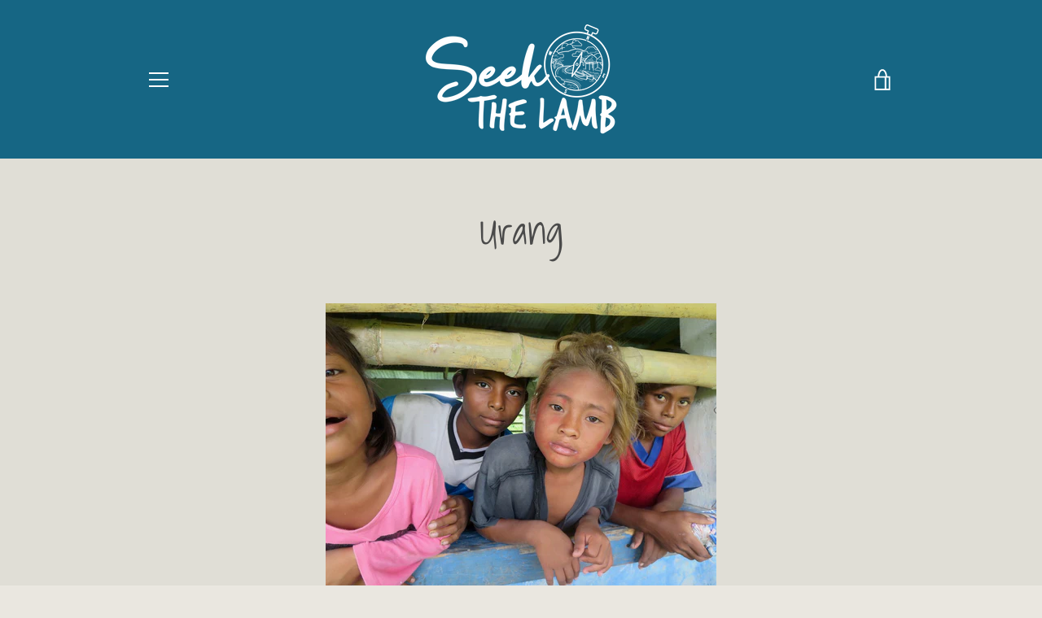

--- FILE ---
content_type: text/javascript
request_url: https://www.seekthelamb.com/cdn/shop/t/2/assets/custom.js?v=101612360477050417211546273351
body_size: -661
content:
//# sourceMappingURL=/cdn/shop/t/2/assets/custom.js.map?v=101612360477050417211546273351
